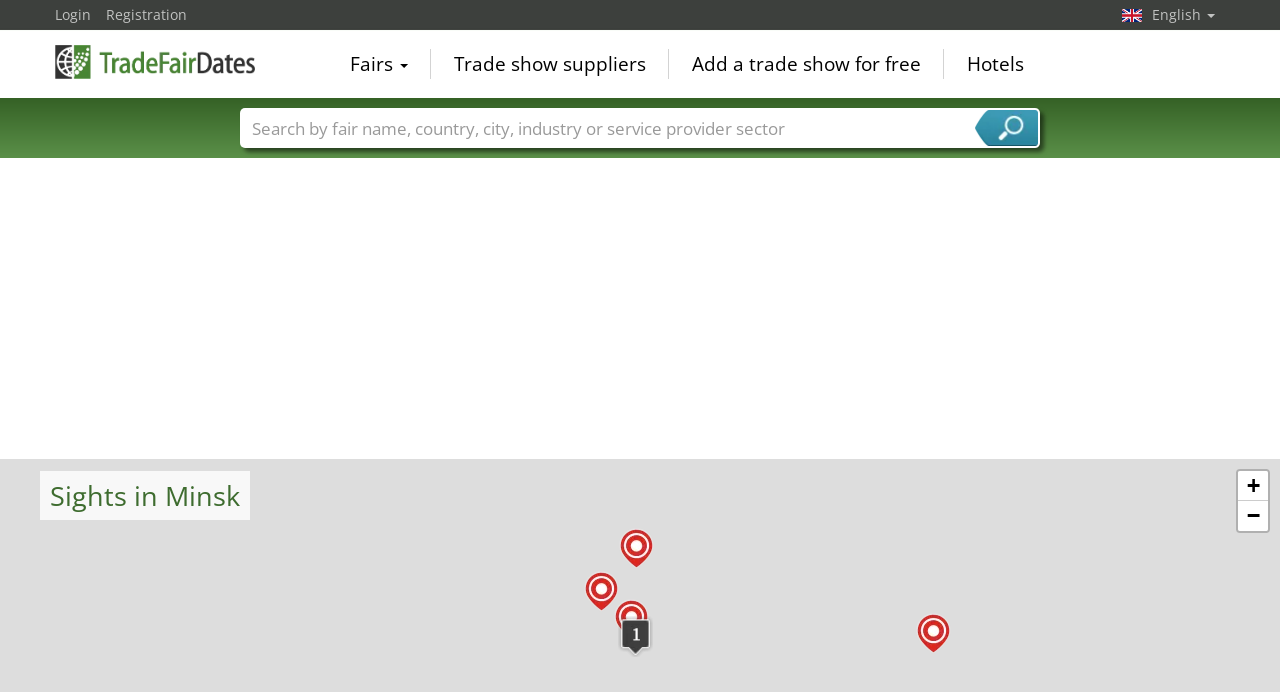

--- FILE ---
content_type: text/html; charset=utf-8
request_url: https://www.tradefairdates.com/Sights-Minsk-city373.html
body_size: 10000
content:
<!DOCTYPE html>
<html lang="en">
	<head><title>Sights Minsk with hotels and attractions close by.</title><meta name="agd-partner-manual-verification" /><meta charset="utf-8"><meta http-equiv="content-type" content="text/html; charset=utf-8"/><meta name="description" content="Sights in Minsk mit Cathedrals, Museums, Theatres and other attractions that should be visited."/><meta name="keywords" content="Sights, Minsk"/><link rel="icon" href="/faviconV2.png" type="image/x-icon"/> <link rel="shortcut icon" href="/faviconV2.png" type="image/x-icon"/><link rel="apple-touch-icon" sizes="180x180" href="/apple-touch-icon.png" type="image/x-icon"><meta name="msapplication-TileColor" content="#da532c"><meta name="theme-color" content="#ffffff"><meta name="content-language" content="en"/> <meta name="google-site-verification" content="yjLjqLUQ4I-56ETbjx9WDfLU9wC38h5IvnxDu62I20c"/> <meta name="page-type" content=""/>  <meta name="robots" content="index, follow"/>  <meta name="viewport" content="width=device-width, initial-scale=1.0, maximum-scale=6.0, user-scalable=yes"/> <!-- metaextra --> <!-- metaextra --> <link rel="stylesheet" href="/css/bootstrap.min.css" /> <link rel="stylesheet" href="/css/font-awesome.min.css" media="print"
  onload="this.media='all'; this.onload = null"/>
				<link href="/usercp/css/system/messen.less" type="text/css" rel="stylesheet" /> 
	<link href="/css/jquery-ui.min.css" type="text/css" rel="stylesheet" media="print"
  onload="this.media='all'; this.onload = null"/> <script src="/usercp/public/javascript/libs/jquery.js"></script><script src="/usercp/public/javascript/libs/jquery-ui/jquery-ui.min.js"></script> <script src="/usercp/public/javascript/libs/bootstrap.js"  async></script> <script src="/usercp/public/javascript/libs/daty.js"  async></script> <script src="/js/knockout.js"></script> 
	 <link rel="preload" fetchpriority="high" as="image" href="https://www.messeninfo.de/usercp/css/system/images/logos/logo_en.webp" type="image/webp">

    <script src="/js/ls.unveilhooks.min.js" async=""></script>
    <script src="/js/lazysizes.min.js" async=""></script>
    <link rel="stylesheet" href="/gdpr/easycookie/cookieconsent.css" media="print" onload="this.media='all'">
	    
    <!-- Global site tag (gtag.js) - Google Analytics -->
<script async  src="https://www.googletagmanager.com/gtag/js?id=G-R57EW5ZHBE"></script>
<script>
  window.dataLayer = window.dataLayer || [];
  function gtag(){dataLayer.push(arguments);}
  gtag('js', new Date());
  gtag('config', 'G-R57EW5ZHBE');
  gtag('config', 'UA-5321624-2');
</script>
    
    <!-- AdSense-Script mit ASYNC -->
    <script data-cookiecategory="targeting" async src="//pagead2.googlesyndication.com/pagead/js/adsbygoogle.js"></script>
    
  </head>
   <body class=" unscrolled backdrop_messekalender slim_header"><!-- end: head.tpl -->
<div class="main_main">
	<!-- BEGIN INCLUDE CONTENT-->
	




<section>
<div id="poiSuche">
<div class="mapContainer">
    <div id="map_canvas" class="map"></div>
    <div class="mapOverlay mapMeta-left" style="z-index: 400;">
        <div class="title">
            <h1>Sights in Minsk</h1>
        </div>
    </div>
    <div class="mapOverlay mapMeta-bottom-left" style="z-index: 600;">
        <p> Cathedrals, Museums, Theatres and many more sights in Minsk, Belarus.</p>
    </div>
</div>
</div>
<div class="blackbeard poi_selector">
    <div class="container">
       <div class="row narrow low-profile" id="poiSwitcherStripe">
           <div class="poi_check">
                                                         <div class="col col-md-3">
                           <input
                                   name="zentren_1"
                                   type="checkbox"
                                   id="poi_check_type1"
                                   checked                                   class="poi_type1"
                                   onClick="toggleMarkers(map,lzentren_1)">
                           <label class="poi_type1" for="poi_check_type1">Museums (1)</label>
                       </div>
                                                                                                              <div class="col col-md-3">
                           <input
                                   name="zentren_3"
                                   type="checkbox"
                                   id="poi_check_type3"
                                                                      class="poi_type3"
                                   onClick="toggleMarkers(map,lzentren_3)">
                           <label class="poi_type3" for="poi_check_type3">Theatres (1)</label>
                       </div>
                                                                                                                                                <div class="col col-md-3">
                           <input
                                   name="zentren_6"
                                   type="checkbox"
                                   id="poi_check_type6"
                                                                      class="poi_type6"
                                   onClick="toggleMarkers(map,lzentren_6)">
                           <label class="poi_type6" for="poi_check_type6">Cathedrals (1)</label>
                       </div>
                                                                                                                                                                                                                                                                                                                                                                                                                                                                                                                                                                                                                                                                                                                                                                                                          <div class="col col-md-3">
                   <input class="poi_type_airfields" name="airfields" id="airfields" type="checkbox" onClick="toggleMarkers(map,lairfields)">
                   <label for="airfields"> Airfields (3)</label>
               </div>
                                             <div class="col col-md-3">
                   <input name="airports" class="poi_type_airport" type="checkbox" id="airports" onClick="toggleMarkers(map,lairports)">
                   <label for="airports">Airports (1)</label>
               </div>
                              <div class="col col-md-3">
                   <input name="mzentren" class="poi_type_zentren" type="checkbox" id="mzentren" checked onClick="toggleMarkers(map,mzentren)">
                   <label for="mzentren">Exhibition Centers (4)</label>
               </div>
               <div class="col col-md-3">
                   <input name="hotels" class="poi_type_hotel" type="checkbox" id="poi_check_type_hotel" onClick="toggleMarkers(map,mhotel)">
                   <label for="poi_check_type_hotel">Hotels (0)</label>
               </div>
           </div>
           <div class="col col-xs-12 text-right">
               <a role="button" href="#showHotelSuche">
                   Hotels in Minsk <i class="fa fa-caret-up" style="font-size: 21px; float:right; margin-top:0px; padding-left:5px;"></i>
               </a>
           </div>
       </div>
    </div>
    <div id="hotelSucheStripe">
        <div class="container">
            <div class="row narrow low-profile">
                <div class="col col-xs-12 text-right">
                    <a role="button" id="showPOISuche" href="#showPOISuche">
                        Sights in Minsk<i class="fa fa-caret-down" style="font-size: 21px; float:right; margin-top:0px; padding-left:5px;"></i>
                    </a>
                </div>
            </div>
        </div>
            

<form id="hotelsucheForm" action="" method="POST">


		

			<div class="container hotelsuche_row hotelsuche_row1">
				<div class="row narrow low-profile">


				<div class="col col-sm-4">


					<input
							id="Destination"
							placeholder="Town"
							class="form-control location"
							type="text"
							name="Destination"
							autocomplete="off"
							data-bind="value: $data.cityName"							value="Minsk"
							>


				</div>
				<div class="col col-sm-2">


					<input
							type="text"
							class="form-control datepicker hotelsuche-from date"
							name="startDate"
							value="23.01.2026"
							placeholder="Arrival"
							data-bind="event: {change: calculateNights}, value: anreiseDate"							>


				</div>
				<div class="col col-sm-2">


					<input
							type="text"
							name="endDate"
							class="form-control datepicker hotelsuche-to date"
							placeholder="Departure"
							value="24.01.2026"
							data-bind="event: {change: calculateNights}, value: abreiseDate"							>


				</div>
				<div class="col col-sm-2">


					<select
							name="RoomType"
							class="form-control"
							data-bind="options: availableRoomTypes, value: roomType, optionsValue: 'roomType', optionsText: 'roomName'"							>
						<option value="SingleRoom">Single Room</option>
						<option value="DoubleRoom">Double Room</option>
					</select>


				</div>

				<div class="col col-sm-2">

											<input
								type="submit"
								id="staticSubmit"
								class="btn btn-block btn-primary"
								value="Find Hotels"
								/>
					

				</div>


			</div>
			</div>

			
		

		<input
				type="hidden"
				value="23"
				name="startDay"
				placeholder="startDay"
				class="form-control"
		        data-bind="value: anreiseDateDay"				style="color:#000;">
		<input
				type="hidden"
		        value="01"
				name="startMonth"
				placeholder="startMonth"
		        class="form-control"
				data-bind="value: anreiseDateMonth"				style="color:#000;">
		<input
				type="hidden"
				value="2026"
				name="startYear"
				placeholder="startYear"
				class="form-control"
		        data-bind="value: anreiseDateYear"				style="color:#000;">
		<input
				type="hidden"
				value="24"
				name="endDay"
				placeholder="endDay"
				class="form-control"
		        data-bind="value: abreiseDateDay"				style="color:#000;">
		<input
				type="hidden"
				value="01"
				name="endMonth"
				placeholder="endMonth"
				class="form-control"
		        data-bind="value: abreiseDateMonth"				style="color:#000;">
		<input
				type="hidden"
				value="2026"
				name="endYear"
				placeholder="endYear"
				class="form-control"
		        data-bind="value: abreiseDateYear"				style="color:#000;">


		<div class="row narrow low-profile">

			<div class="col col-sm-3">

				<input
						type="hidden"
						value="53.90259400"
						name="latitude"
						placeholder="latitude"
						class="form-control"
						data-bind="value: lat"						style="color:#000;">

			</div>
			<div class="col col-sm-3">

				<input
						type="hidden"
						value="27.56159500"
						name="longitude"
						placeholder="longitude"
						class="form-control"
						data-bind="value: lng"						style="color:#000;"
						>


			</div>
			<div class="col col-sm-3">

				<input
						type="hidden"
						name="link"
						placeholder="Link"
						class="form-control"
						value="hotels/Minsk-373.html"
						style="color:#000;"
						>


			</div>
			<div class="col col-sm-3">

				<input
						type="hidden"
						name="type"
				        placeholder="Typ der Suche"
				        class="form-control"
				        value="city"
						>

			</div>

		</div>

	</form>




<script src="/js/hotelsuche_datepicker.js"></script>






<script>


	
	hotel_suche_datepicker_init({
		start: '2026-01-23',
		end: '2026-01-24'
	});



	//$("#hotelsucheForm #staticSubmit").bind('click',function(e){


	//	e.preventDefault();


		//$("#hotelsucheForm").attr("action", '/'+$('#hotelsucheForm input[name="link"]').val());


	//	$('#hotelsucheForm').submit();


	//});


	$('#hotelsucheForm .hotelsuche_row2').hide();


	$('#toggleHotelsucheExtended').bind('click',function(e){


		e.preventDefault();

		$('#hotelsucheForm .hotelsuche_row2').slideToggle();


	});

	


</script>

<script src="/js/autocomplete.js"></script>


<script>

	new sima_autocomplete('en');

</script>    </div>
</div>
<script>
    
    $('#hotelSucheStripe').hide();
    $('a[href=#showHotelSuche]').click(function(e){
        e.preventDefault();
       $('#hotelSucheStripe').slideToggle();
        $('#poiSwitcherStripe').slideToggle();
    });
    $('a[href=#showPOISuche]').click(function(e){
        e.preventDefault();
        $('#hotelSucheStripe').slideToggle();
        $('#poiSwitcherStripe').slideToggle();
    });
    
</script>
<script src="/js/hotelsuche_datepicker.js"></script>
<script src="/js/messesuche_datepicker.js"></script>
<script>
     hotel_suche_datepicker_init({
        start:'2026-01-23',
        end:'2026-01-24'
    });
</script>
<script src="/js/autocomplete.js"></script>
<script>
    new sima_autocomplete('');
</script>            <div class="wetter_block wetter_block_line">
	<div class="container">
		<div class="row narrow">
			<div class="col col-sm-12 col-md-5">
				<h2>
					Weather forecast in
				</h2>

				<p>Minsk, Capital district Minsk, Belarus</p>
			</div>
							<div class="col col-xs-3 col-sm-2 col-md-1 text-center" style="position: relative;">
					<img data-src="/images/wettericons/02d.png" alt="Ein paar Wolken" class="lazyload">
                    <div style="position: absolute; top:0px;left:60px; text-align: center;background-color: rgba(0, 0, 0, 0.3);line-height: 21px;height: 21px;width: 38px;	color: #ffffff;
	font-family: Arial, Helvetica, sans-serif;
	font-size: 11px;
	font-weight: bold;">-9°C </div><div style="position: absolute; top:23px;left:60px;text-align: center;background-color: rgba(0, 0, 0, 0.3); line-height: 21px;height: 21px;width: 38px;	color: #ffffff;
	font-family: Arial, Helvetica, sans-serif;
	font-size: 11px;
	font-weight: bold;"> -15°C</div>
                    <div>today</div>
                    <div>21.01.2026</div>
				</div>
							<div class="col col-xs-3 col-sm-2 col-md-1 text-center" style="position: relative;">
					<img data-src="/images/wettericons/04d.png" alt="Bedeckt" class="lazyload">
                    <div style="position: absolute; top:0px;left:60px; text-align: center;background-color: rgba(0, 0, 0, 0.3);line-height: 21px;height: 21px;width: 38px;	color: #ffffff;
	font-family: Arial, Helvetica, sans-serif;
	font-size: 11px;
	font-weight: bold;">-11°C </div><div style="position: absolute; top:23px;left:60px;text-align: center;background-color: rgba(0, 0, 0, 0.3); line-height: 21px;height: 21px;width: 38px;	color: #ffffff;
	font-family: Arial, Helvetica, sans-serif;
	font-size: 11px;
	font-weight: bold;"> -16°C</div>
                    <div>tomorrow</div>
                    <div>22.01.2026</div>
				</div>
							<div class="col col-xs-3 col-sm-2 col-md-1 text-center" style="position: relative;">
					<img data-src="/images/wettericons/13d.png" alt="Mäßiger Schnee" class="lazyload">
                    <div style="position: absolute; top:0px;left:60px; text-align: center;background-color: rgba(0, 0, 0, 0.3);line-height: 21px;height: 21px;width: 38px;	color: #ffffff;
	font-family: Arial, Helvetica, sans-serif;
	font-size: 11px;
	font-weight: bold;">-6°C </div><div style="position: absolute; top:23px;left:60px;text-align: center;background-color: rgba(0, 0, 0, 0.3); line-height: 21px;height: 21px;width: 38px;	color: #ffffff;
	font-family: Arial, Helvetica, sans-serif;
	font-size: 11px;
	font-weight: bold;"> -10°C</div>
                    <div>Friday</div>
                    <div>23.01.2026</div>
				</div>
							<div class="col col-xs-3 col-sm-2 col-md-1 text-center" style="position: relative;">
					<img data-src="/images/wettericons/04d.png" alt="Bedeckt" class="lazyload">
                    <div style="position: absolute; top:0px;left:60px; text-align: center;background-color: rgba(0, 0, 0, 0.3);line-height: 21px;height: 21px;width: 38px;	color: #ffffff;
	font-family: Arial, Helvetica, sans-serif;
	font-size: 11px;
	font-weight: bold;">-8°C </div><div style="position: absolute; top:23px;left:60px;text-align: center;background-color: rgba(0, 0, 0, 0.3); line-height: 21px;height: 21px;width: 38px;	color: #ffffff;
	font-family: Arial, Helvetica, sans-serif;
	font-size: 11px;
	font-weight: bold;"> -9°C</div>
                    <div>Saturday</div>
                    <div>24.01.2026</div>
				</div>
							<div class="col col-xs-3 col-sm-2 col-md-1 text-center" style="position: relative;">
					<img data-src="/images/wettericons/13d.png" alt="Mäßiger Schnee" class="lazyload">
                    <div style="position: absolute; top:0px;left:60px; text-align: center;background-color: rgba(0, 0, 0, 0.3);line-height: 21px;height: 21px;width: 38px;	color: #ffffff;
	font-family: Arial, Helvetica, sans-serif;
	font-size: 11px;
	font-weight: bold;">-2°C </div><div style="position: absolute; top:23px;left:60px;text-align: center;background-color: rgba(0, 0, 0, 0.3); line-height: 21px;height: 21px;width: 38px;	color: #ffffff;
	font-family: Arial, Helvetica, sans-serif;
	font-size: 11px;
	font-weight: bold;"> -8°C</div>
                    <div>Sunday</div>
                    <div>25.01.2026</div>
				</div>
					</div>
	</div>
</div>    <div class="sectionInner">
    <div class="werbung">
       
		<script  data-cookiecategory="targeting" async src="//pagead2.googlesyndication.com/pagead/js/adsbygoogle.js"></script>
		<!-- Responsive, Sehensw. oben -->
		<ins class="adsbygoogle"
		style="display:block"
		data-ad-client="ca-pub-1754248161428681"
		data-ad-slot="2416455967"
		data-ad-format="horizontal"></ins>
		<script>
		(adsbygoogle = window.adsbygoogle || []).push({});
		</script>
        
    </div>
        <!-- SEHESWERTES ALLGEMEIN -->
<div class="resultContainer simaMesseContainer tilesOnly poiTiles">
        <div class="messeninfoTile poiTile poi_type1">
        <div class="inner">
            <div class="tileHeader">
                <div class="pictureContainer" style="position:relative;" onclick="window.location.href='/Hotels-Belarusian-National-History-and-Culture-Museum-Minsk-POI7702.html'" >
                    <div class="pictureOverlay lazyload" data-bg="https://www.tradefairdates.com"></div>
                    <img data-src="/usercp/system/style/images/platzhalter/poi_tile_1.jpg" class="moodPicture lazyload">
                </div>
                <div class="headBottom">
                    <div class="time headBottomValue">
                        &nbsp;
                    </div>
                </div>
            </div>
            <div class="tileMeta">
                <a href="/Hotels-Belarusian-National-History-and-Culture-Museum-Minsk-POI7702.html" title="Belarusian National History and Culture Museum" class="title">
                    Belarusian National History and Culture Museum
                </a>
                <address>
                    12 Ulitsa Karla Marksa <br>
                     Minsk
                    <img class="flag lazyload" data-src="/images/newflags/by.png">
                </address>
                                                            </div>
            <div class="poi_type">
                                    Minsk:
                                            Museums
                                                </div>
            <div style="clear:both;"></div>
        </div>
    </div>
        <div class="messeninfoTile poiTile poi_type3">
        <div class="inner">
            <div class="tileHeader">
                <div class="pictureContainer" style="position:relative;" onclick="window.location.href='/Hotels-Bolshoy-Theatre-Minsk-POI2292.html'" >
                    <div class="pictureOverlay lazyload" data-bg="https://www.tradefairdates.com"></div>
                    <img data-src="/usercp/system/style/images/platzhalter/poi_tile_3.jpg" class="moodPicture lazyload">
                </div>
                <div class="headBottom">
                    <div class="time headBottomValue">
                        &nbsp;
                    </div>
                </div>
            </div>
            <div class="tileMeta">
                <a href="/Hotels-Bolshoy-Theatre-Minsk-POI2292.html" title="Bolshoy Theatre" class="title">
                    Bolshoy Theatre
                </a>
                <address>
                    1 Parizhskaya Kommuna sq <br>
                    220029 Minsk
                    <img class="flag lazyload" data-src="/images/newflags/by.png">
                </address>
                <div class="poiTel"><i class="fa fa-phone"></i> +375 (0)17 2341041</div>                                            </div>
            <div class="poi_type">
                                    Minsk:
                                            Theatres
                                                </div>
            <div style="clear:both;"></div>
        </div>
    </div>
        <div class="messeninfoTile poiTile poi_type6">
        <div class="inner">
            <div class="tileHeader">
                <div class="pictureContainer" style="position:relative;" onclick="window.location.href='/Hotels-Cathedral-of-Saint-Virgin-Mary-Minsk-POI7703.html'" >
                    <div class="pictureOverlay lazyload" data-bg="https://www.tradefairdates.com"></div>
                    <img data-src="/usercp/system/style/images/platzhalter/poi_tile_6.jpg" class="moodPicture lazyload">
                </div>
                <div class="headBottom">
                    <div class="time headBottomValue">
                        &nbsp;
                    </div>
                </div>
            </div>
            <div class="tileMeta">
                <a href="/Hotels-Cathedral-of-Saint-Virgin-Mary-Minsk-POI7703.html" title="Cathedral of Saint Virgin Mary" class="title">
                    Cathedral of Saint Virgin Mary
                </a>
                <address>
                    Liberty Square <br>
                     Minsk
                    <img class="flag lazyload" data-src="/images/newflags/by.png">
                </address>
                                                            </div>
            <div class="poi_type">
                                    Minsk:
                                            Cathedrals
                                                </div>
            <div style="clear:both;"></div>
        </div>
    </div>
        <div class="messeninfoTile poiTile poi_typeairport">
        <div class="inner">
            <div class="tileHeader">
                <div class="pictureContainer" style="position:relative;" onclick="window.location.href='/Hotels-Minsk-International-Airport-MSQ-AP21304.html'" >
                    <div class="pictureOverlay lazyload" data-bg="https://www.tradefairdates.com"></div>
                    <img data-src="/usercp/system/style/images/platzhalter/poi_tile_airport.jpg" class="moodPicture lazyload">
                </div>
                <div class="headBottom">
                    <div class="time headBottomValue">
                        MSQ&nbsp;
                    </div>
                </div>
            </div>
            <div class="tileMeta">
                <a href="/Hotels-Minsk-International-Airport-MSQ-AP21304.html" title="Minsk International Airport" class="title">
                    Minsk International Airport
                </a>
                <address>
                     <br>
                     Minsk
                    <img class="flag lazyload" data-src="/images/newflags/by.png">
                </address>
                                                            </div>
            <div class="poi_type">
                                    Minsk:
                    
                                                    Airports
                            
                                                </div>
            <div style="clear:both;"></div>
        </div>
    </div>
        <div class="messeninfoTile poiTile poi_typeairport">
        <div class="inner">
            <div class="tileHeader">
                <div class="pictureContainer" style="position:relative;" onclick="window.location.href='/Hotels-Minsk-1-Airport-MHP-AP19720.html'" >
                    <div class="pictureOverlay lazyload" data-bg="https://www.tradefairdates.com"></div>
                    <img data-src="/usercp/system/style/images/platzhalter/poi_tile_airfield.jpg" class="moodPicture lazyload">
                </div>
                <div class="headBottom">
                    <div class="time headBottomValue">
                        MHP&nbsp;
                    </div>
                </div>
            </div>
            <div class="tileMeta">
                <a href="/Hotels-Minsk-1-Airport-MHP-AP19720.html" title="Minsk 1 Airport" class="title">
                    Minsk 1 Airport
                </a>
                <address>
                     <br>
                     Minsk
                    <img class="flag lazyload" data-src="/images/newflags/by.png">
                </address>
                                                            </div>
            <div class="poi_type">
                                    Minsk:
                    
                                                    Airports
                            
                                                </div>
            <div style="clear:both;"></div>
        </div>
    </div>
        <div class="messeninfoTile poiTile poi_typeairport">
        <div class="inner">
            <div class="tileHeader">
                <div class="pictureContainer" style="position:relative;" onclick="window.location.href='/Hotels-Minsk-Machulishchy-Airport-UMLI-AP20795.html'" >
                    <div class="pictureOverlay lazyload" data-bg="https://www.tradefairdates.com"></div>
                    <img data-src="/usercp/system/style/images/platzhalter/poi_tile_airfield.jpg" class="moodPicture lazyload">
                </div>
                <div class="headBottom">
                    <div class="time headBottomValue">
                        UMLI&nbsp;
                    </div>
                </div>
            </div>
            <div class="tileMeta">
                <a href="/Hotels-Minsk-Machulishchy-Airport-UMLI-AP20795.html" title="Minsk Machulishchy Airport" class="title">
                    Minsk Machulishchy Airport
                </a>
                <address>
                     <br>
                     Minsk
                    <img class="flag lazyload" data-src="/images/newflags/by.png">
                </address>
                                                            </div>
            <div class="poi_type">
                                    Minsk:
                    
                                                    Airports
                            
                                                </div>
            <div style="clear:both;"></div>
        </div>
    </div>
        <div class="messeninfoTile poiTile poi_typeairport">
        <div class="inner">
            <div class="tileHeader">
                <div class="pictureContainer" style="position:relative;" onclick="window.location.href='/Hotels-Borovaya-Airfield-UMMB-AP42707.html'" >
                    <div class="pictureOverlay lazyload" data-bg="https://www.tradefairdates.com"></div>
                    <img data-src="/usercp/system/style/images/platzhalter/poi_tile_airfield.jpg" class="moodPicture lazyload">
                </div>
                <div class="headBottom">
                    <div class="time headBottomValue">
                        UMMB&nbsp;
                    </div>
                </div>
            </div>
            <div class="tileMeta">
                <a href="/Hotels-Borovaya-Airfield-UMMB-AP42707.html" title="Borovaya Airfield" class="title">
                    Borovaya Airfield
                </a>
                <address>
                     <br>
                     Minsk
                    <img class="flag lazyload" data-src="/images/newflags/by.png">
                </address>
                                                            </div>
            <div class="poi_type">
                                    Minsk:
                    
                                                    Airports
                            
                                                </div>
            <div style="clear:both;"></div>
        </div>
    </div>
        <div class="messeninfoTile poiTile poi_typecenter">
        <div class="inner">
            <div class="tileHeader">
                <div class="pictureContainer" style="position:relative;" onclick="window.location.href='/Hotels-Sport-Complex-Minsk-ZS2972.html'" >
                    <div class="pictureOverlay lazyload" data-bg="https://www.tradefairdates.com"></div>
                    <img data-src="/usercp/system/style/images/platzhalter/poi_tile_center.jpg" class="moodPicture lazyload">
                </div>
                <div class="headBottom">
                    <div class="time headBottomValue">
                        Event Venue&nbsp;
                    </div>
                </div>
            </div>
            <div class="tileMeta">
                <a href="/Hotels-Sport-Complex-Minsk-ZS2972.html" title="Sport Complex" class="title">
                    Sport Complex
                </a>
                <address>
                    pr. Pobeditelei, 20/2 <br>
                    220005 Minsk
                    <img class="flag lazyload" data-src="/images/newflags/by.png">
                </address>
                                                                    <ul class="list list-unstyled messeList">
                                                    <li><a href="/Beauty-and-Health-M3587/Minsk.html" title="Beauty and Health 06.10.2026-08.10.2026">Beauty and Health</a></li>
                                            </ul>
                                </div>
            <div class="poi_type">
                                    Minsk:
                    
                                                    Exhibition Centers
                            
                                                </div>
            <div style="clear:both;"></div>
        </div>
    </div>
        <div class="messeninfoTile poiTile poi_typecenter">
        <div class="inner">
            <div class="tileHeader">
                <div class="pictureContainer" style="position:relative;" onclick="window.location.href='/Hotels-Football-Manege-Minsk-ZS10465.html'" >
                    <div class="pictureOverlay lazyload" data-bg="https://www.tradefairdates.com"></div>
                    <img data-src="/usercp/system/style/images/platzhalter/poi_tile_center.jpg" class="moodPicture lazyload">
                </div>
                <div class="headBottom">
                    <div class="time headBottomValue">
                        Event hall&nbsp;
                    </div>
                </div>
            </div>
            <div class="tileMeta">
                <a href="/Hotels-Football-Manege-Minsk-ZS10465.html" title="Football Manege" class="title">
                    Football Manege
                </a>
                <address>
                    Prospekte Pobeditelei 20/2 <br>
                    220020 Minsk
                    <img class="flag lazyload" data-src="/images/newflags/by.png">
                </address>
                                                                    <ul class="list list-unstyled messeList">
                                                    <li><a href="/Electrotech.Light-M5468/Minsk.html" title="Electrotech.Light 17.03.2026-19.03.2026">Electrotech.Light</a></li>
                                                    <li><a href="/Automation.-Electronics-M5216/Minsk.html" title="Automation. Electronics 17.03.2026-19.03.2026">Automation. Electronics</a></li>
                                                    <li><a href="/Corrosion-Protection.-Coatings-M5469/Minsk.html" title="Corrosion Protection. Coatings 07.04.2026-10.04.2026">Corrosion Protection. Coatings</a></li>
                                            </ul>
                                </div>
            <div class="poi_type">
                                    Minsk:
                    
                                                    Exhibition Centers
                            
                                                </div>
            <div style="clear:both;"></div>
        </div>
    </div>
        <div class="messeninfoTile poiTile poi_typecenter">
        <div class="inner">
            <div class="tileHeader">
                <div class="pictureContainer" style="position:relative;" onclick="window.location.href='/Hotels-Great-Stone-Industrial-Park-Minsk-ZS10466.html'" >
                    <div class="pictureOverlay lazyload" data-bg="https://www.tradefairdates.com"></div>
                    <img data-src="/usercp/system/style/images/platzhalter/poi_tile_center.jpg" class="moodPicture lazyload">
                </div>
                <div class="headBottom">
                    <div class="time headBottomValue">
                        Fairground&nbsp;
                    </div>
                </div>
            </div>
            <div class="tileMeta">
                <a href="/Hotels-Great-Stone-Industrial-Park-Minsk-ZS10466.html" title="Great Stone Industrial Park" class="title">
                    Great Stone Industrial Park
                </a>
                <address>
                    AV Vostochny <br>
                     Minsk
                    <img class="flag lazyload" data-src="/images/newflags/by.png">
                </address>
                                                                    <ul class="list list-unstyled messeList">
                                                    <li><a href="/Food-Industry-M3580/Minsk.html" title="Food Industry 02.06.2026-06.06.2026">Food Industry</a></li>
                                            </ul>
                                </div>
            <div class="poi_type">
                                    Minsk:
                    
                                                    Exhibition Centers
                            
                                                </div>
            <div style="clear:both;"></div>
        </div>
    </div>
        <div class="messeninfoTile poiTile poi_typecenter">
        <div class="inner">
            <div class="tileHeader">
                <div class="pictureContainer" style="position:relative;" onclick="window.location.href='/Hotels-Minsk-International-Exhibition-Centre-IEC-Minsk-ZS11579.html'" >
                    <div class="pictureOverlay lazyload" data-bg="https://www.tradefairdates.com"></div>
                    <img data-src="/usercp/system/style/images/platzhalter/poi_tile_center.jpg" class="moodPicture lazyload">
                </div>
                <div class="headBottom">
                    <div class="time headBottomValue">
                        Exhibition Centre&nbsp;
                    </div>
                </div>
            </div>
            <div class="tileMeta">
                <a href="/Hotels-Minsk-International-Exhibition-Centre-IEC-Minsk-ZS11579.html" title="Minsk International Exhibition Centre (IEC)" class="title">
                    Minsk International Exhibition Centre (IEC)
                </a>
                <address>
                    Pavliny Medelki St., 24 <br>
                     Minsk
                    <img class="flag lazyload" data-src="/images/newflags/by.png">
                </address>
                                                                    <ul class="list list-unstyled messeList">
                                                    <li><a href="/Belagro-M3579/Minsk.html" title="Belagro 02.06.2026-06.06.2026">Belagro</a></li>
                                                    <li><a href="/Prodmash.Holod.Upak-M5470/Minsk.html" title="Prodmash.Holod.Upak 02.06.2026-06.06.2026">Prodmash.Holod.Upak</a></li>
                                                    <li><a href="/BelFarm-M11468/Minsk.html" title="BelFarm 02.06.2026-06.06.2026">BelFarm</a></li>
                                            </ul>
                                </div>
            <div class="poi_type">
                                    Minsk:
                    
                                                    Exhibition Centers
                            
                                                </div>
            <div style="clear:both;"></div>
        </div>
    </div>
        <div id="dynamicAdsForListPages" class="dynamic-ad-block"><script  data-cookiecategory="targeting" async src="//pagead2.googlesyndication.com/pagead/js/adsbygoogle.js"></script>
        <ins class="adsbygoogle"
             style="display:block"
             data-ad-client="ca-pub-1754248161428681"
             data-ad-slot="1390707963"
             data-ad-format="horizontal"></ins>
        <script>
            
            (adsbygoogle = window.adsbygoogle || []).push({});
            
        </script></div>
    <script src="js/dynamicAdBlock-sehens.js"></script>
</div>
<!-- /SEHENSWERTES ALLGEMEIN -->        <div style="clear:both;"></div>
        <p style="padding: 5px;">Errors and alterations excepted.</p>
     <div class="werbung">
       
		<script  data-cookiecategory="targeting" async src="//pagead2.googlesyndication.com/pagead/js/adsbygoogle.js"></script>
		<!-- Responsive, Sehensw. unten -->
		<ins class="adsbygoogle"
		style="display:block"
		data-ad-client="ca-pub-1754248161428681"
		data-ad-slot="3893189165"
		data-ad-format="horizontal"></ins>
		<script>
		(adsbygoogle = window.adsbygoogle || []).push({});
		</script>
        
    </div>
    </div>
    <link rel="stylesheet" href="/js/leaflet/leaflet.css"/>
    <script src="/js/leaflet/leaflet.js"></script>
    <script>


        $(document).ready(function()
        {


            initialize();
        });

    </script>






<script type="text/javascript">
var zoom = 12;
var map;
var mhotel = new L.LayerGroup();
var mzentren = new L.LayerGroup();
for (var i = 0; i < 30; ++i) {
    var str ="lzentren_"+i+" = new L.LayerGroup();";
    eval(str);
}
var lairports = new L.LayerGroup();
var lairfields = new L.LayerGroup();
    var adUnit;

    

    zentren = new Array();
zentren[0] = new Array();
zentren[0][0]="Sport Complex";
zentren[0][1]=53.91070175;
zentren[0][2]=27.54969978;
zentren[0][3]=0;
zentren[0][4]= "images/maps/conference.png";
zentren[1] = new Array();
zentren[1][0]="Football Manege";
zentren[1][1]=53.93361100;
zentren[1][2]=27.50888900;
zentren[1][3]=1;
zentren[1][4]= "images/maps/conference.png";
zentren[2] = new Array();
zentren[2][0]="Great Stone Industrial Park";
zentren[2][1]=53.89986843;
zentren[2][2]=27.96389751;
zentren[2][3]=2;
zentren[2][4]= "images/maps/conference.png";
zentren[3] = new Array();
zentren[3][0]="Minsk International Exhibition Centre (IEC)";
zentren[3][1]=53.96824600;
zentren[3][2]=27.55652200;
zentren[3][3]=3;
zentren[3][4]= "images/maps/conference.png";
zentren_1 = new Array();
zentren_1[0] = new Array();
zentren_1[0][0]="Belarusian National History and Culture Museum";
zentren_1[0][1]=53.8966675;
zentren_1[0][2]=27.5555553;
zentren_1[0][3]=0;
zentren_1[0][4]="images/maps/1/number_1.png";
zentren_3 = new Array();
zentren_3[0] = new Array();
zentren_3[0][0]="Bolshoy Theatre";
zentren_3[0][1]=53.9000015;
zentren_3[0][2]=27.5666676;
zentren_3[0][3]=0;
zentren_3[0][4]="images/maps/3/number_1.png";
zentren_6 = new Array();
zentren_6[0] = new Array();
zentren_6[0][0]="Cathedral of Saint Virgin Mary";
zentren_6[0][1]=53.9031448;
zentren_6[0][2]=27.5544319;
zentren_6[0][3]=0;
zentren_6[0][4]="images/maps/6/number_1.png";
hotels = new Array();
airports = new Array();
airports[0] = new Array();
airports[0][0]="Minsk International Airport";
airports[0][1]=53.882499694824220;
airports[0][2]=28.030700683593750;
airports[0][3]=0;
airports[0][4]= "images/maps/airport.png";
airfields = new Array();
airfields[0] = new Array();
airfields[0][0]="Minsk 1 Airport";
airfields[0][1]=53.864498138427734;
airfields[0][2]=27.539699554443360;
airfields[0][3]=0;
airfields[0][4]= "images/maps/aircraftsmall.png";
airfields[1] = new Array();
airfields[1][0]="Minsk Machulishchy Airport";
airfields[1][1]=53.773300170898440;
airfields[1][2]=27.579999923706055;
airfields[1][3]=1;
airfields[1][4]= "images/maps/aircraftsmall.png";
airfields[2] = new Array();
airfields[2][0]="Borovaya Airfield";
airfields[2][1]=53.569999694824220;
airfields[2][2]=27.389999389648438;
airfields[2][3]=2;
airfields[2][4]= "images/maps/aircraftsmall.png";
var zoom = 10;


    

    var show_1 = false;

    function initialize() {

          map = L.map('map_canvas', {
            center: [53.90259400,27.56159500],
            zoom: zoom,
            zoomControl: false
        })
        var nofollow = L.tileLayer('https://tile.messeninfo.de/osm_tiles/{z}/{x}/{y}.png', {
                                maxZoom: 18,
                                attribution: 'Map data &copy; <a href="http://openstreetmap.org">OpenStreetMap</a> contributors, ' +
                                                         '<a href="http://creativecommons.org/licenses/by-sa/2.0/">CC-BY-SA</a>'
                        }).addTo(map);
                nofollow.on('tileload', function (tileEvent) {
    tileEvent.tile.setAttribute('rel', 'noindex,nofollow');
});
        L.control.zoom({ position: 'topright' }).addTo(map);
        cssetMarkers2(map, hotels, mhotel);
        cssetMarkers(map, zentren, mzentren);

        if (typeof zentren_1 != 'undefined') {
            cssetMarkers(map, zentren_1, lzentren_1);
        }

        if (typeof zentren_2 != 'undefined') {
            cssetMarkers2(map, zentren_2, lzentren_2);
        }

        if (typeof zentren_3 != 'undefined') {
            cssetMarkers2(map, zentren_3, lzentren_3);
        }

        if (typeof zentren_4 != 'undefined') {
            cssetMarkers2(map, zentren_4, lzentren_4);
        }

        if (typeof zentren_5 != 'undefined') {
            cssetMarkers2(map, zentren_5, lzentren_5);
        }

        if (typeof zentren_6 != 'undefined') {
            cssetMarkers2(map, zentren_6, lzentren_6);
        }

        if (typeof zentren_7 != 'undefined') {
            cssetMarkers2(map, zentren_7, lzentren_7);
        }

        if (typeof zentren_8 != 'undefined') {
            cssetMarkers2(map, zentren_8, lzentren_8);
        }

        if (typeof zentren_9 != 'undefined') {
            cssetMarkers2(map, zentren_9, lzentren_9);
        }

        if (typeof zentren_10 != 'undefined') {
            cssetMarkers2(map, zentren_10, lzentren_10);
        }

        if (typeof zentren_11 != 'undefined') {
            cssetMarkers2(map, zentren_11, lzentren_11);
        }

        if (typeof zentren_12 != 'undefined') {
            cssetMarkers2(map, zentren_12, lzentren_12);
        }

        if (typeof zentren_13 != 'undefined') {
            cssetMarkers2(map, zentren_13, lzentren_13);
        }

        if (typeof zentren_14 != 'undefined') {
            cssetMarkers2(map, zentren_14, lzentren_14);
        }

        if (typeof zentren_15 != 'undefined') {
            cssetMarkers2(map, zentren_15, lzentren_15);
        }

        if (typeof zentren_16 != 'undefined') {
            cssetMarkers2(map, zentren_16, lzentren_16);
        }

        if (typeof zentren_17 != 'undefined') {
            cssetMarkers2(map, zentren_17, lzentren_17);
        }

        if (typeof zentren_18 != 'undefined') {
            cssetMarkers2(map, zentren_18, lzentren_18);
        }

        if (typeof zentren_19 != 'undefined') {
            cssetMarkers2(map, zentren_19, lzentren_19);
        }

        if (typeof zentren_20 != 'undefined') {
            cssetMarkers2(map, zentren_20, lzentren_20);
        }

        if (typeof zentren_21 != 'undefined') {
            cssetMarkers2(map, zentren_21, lzentren_21);
        }

        if (typeof zentren_22 != 'undefined') {
            cssetMarkers2(map, zentren_22, lzentren_22);
        }

        if (typeof zentren_23 != 'undefined') {
            cssetMarkers2(map, zentren_23, lzentren_23);
        }

        if (typeof zentren_24 != 'undefined') {
            cssetMarkers2(map, zentren_24, lzentren_24);
        }

        if (typeof zentren_25 != 'undefined') {
            cssetMarkers2(map, zentren_25, lzentren_25);
        }

        if (typeof zentren_26 != 'undefined') {
            cssetMarkers2(map, zentren_26, lzentren_26);
        }

        if (typeof zentren_27 != 'undefined') {
            cssetMarkers2(map, zentren_27, lzentren_27);
        }

        if (typeof airports != 'undefined') {
            cssetMarkers2(map, airports, lairports);
        }

        if (typeof airports != 'undefined') {
            cssetMarkers2(map, airfields, lairfields);
        }

    }

    function cssetMarkers(map, locations, layer) {
        for (var i = 0; i < locations.length; i++) {
            var beach = locations[i];
            var image = beach[4];
             var smallicon = new L.Icon({ 
                   iconSize: [35,41],
                   iconUrl: image
                });

             marker = new L.marker([beach[1],beach[2]],{icon: smallicon,title: beach[0]});
             layer.addLayer( marker);
        }
         window.layer;
         layer.addTo(map);
    }

    
        function cssetMarkers2(map, locations, layer) {
        for (var i = 0; i < locations.length; i++) {
            
            var beach = locations[i];
            var image = beach[4];
            
             var smallicon = new L.Icon({ 
                   iconSize: [35,41],
                   iconUrl: image
                });

             marker = new L.marker([beach[1],beach[2]],{icon: smallicon,title: beach[0]});
             layer.addLayer(marker);

        } 
        window.markername;

         //layer.addTo(map);
    }

    

    function toggleMarkers(map,layer) {
        if (map.hasLayer(layer)) {
                layer.remove();
        }
        else {
                layer.addTo(map);
  
        }
    }

    function centermap(lat,lon) {
        map.center([lat,lon]);
    }

    function gotohotelde(oform,hlink) {
        var getstr = "http://www.hotel.de" + hlink;
        var hs_arrival=oform.startDay.value + "." + oform.startMonth.value +"." + oform.startYear.value;
        var hs_departure=oform.endDay.value + "." + oform.endMonth.value +"." + oform.endYear.value;
        getstr += "&hs_arrival=" + hs_arrival;
        getstr += "&hs_departure=" + hs_departure;
        getstr += "&h_persons=" + oform.RoomType.value;
        getstr += "&lng=en";
        window.open(getstr);
    }

</script>


</section>
	<!-- END INCLUDE CONTENT -->
</div>
<div id="mainHeader" class="unscrolled"> <div class="navbar-fixed-top"> <div id="top_black" class="messe_bg_black"> <div class="container"> <!-- NAVIGATION OBEN LINKS --> <ul class="nav pull-left">  <li class="navtopleft"><a href="/usercp" class="navtopleft">Login</a></li> <li class="navtopleftlast"><a href="/usercp/module/login&action=register" class="navtopleft">Registration</a> </li>   </ul> <!-- ENDE NAVIGATION OBEN LINKS --> <!-- SPRACH SELEKTION --> <ul class="nav pull-right navigation_Switcher"> <li class="dropdown lang">  <a href="#" class="dropdown-toggle en" data-toggle="dropdown"> English <span class="caret"></span> </a>  <ul class="dropdown-menu language">  <li class="navwhite">  <span class="gothere de" data-target="oEBbl7o944nE%2Fg6L2sl3JY32lRc57%2Fl7wj6jbkILUHY%3D" data-role="gothere">Deutsch</span>  </li>    <li class="navwhite">   <span class="gothere es" data-target="cJDnB8KU2IC1jfGnQtcf4hKrbUuyDemh2kGyGaee6XQ%3D" data-role="gothere">Español</span>  </li>   <li class="navwhite navwhitelast">   <span class="gothere fr" data-target="yNSYdKtUJR8XBOqKpB4BqqmKcaUIdjGJkYjf2xLLzcs%3D" data-role="gothere">Français</span>  </li>  </ul> </li> </ul> <!-- ENDE SPRACH SELEKTION --> </div> </div> <div id="top_white"> <div class="container"> <nav class="nav navbar navbar-static-top" role="navigation"> <div class="navbar-header"> <button type="button" class="navbar-toggle" data-toggle="collapse" data-target=".navbar-ex1-collapse"> <span class="sr-only">Toggle navigation</span> <i class="fa fa-bars fa-2x"></i> </button> <a class="logo-nav1 en" href="/">TradeFairsDate</a> </div> <div class="collapse navbar-collapse navbar-ex1-collapse"> <!-- HAUPT NAVIGATION DESKTOP --> <ul class="nav navbar-nav messetopnav hidden-xs"> <li class="dropdown"> <a href="#" class="dropdown-toggle" data-toggle="dropdown">Fairs <b class="caret"></b></a> <ul class="dropdown-menu dropdown-menu-left pull-left" role="menu"> <li><a href="/trade-shows-by-sector-of-activity.php">Trade shows by sector of activity</a></li> <li class="divider"></li> <li><a href="/all_cities_de.php">Trade show cities in Germany</a></li> <li class="divider"></li> <li><a href="/all_cities_ww.php">International trade show cities</a></li> <li class="divider"></li> <li><a href="/trade-shows-by-countries.php">Trade shows by country</a></li> <li class="divider"></li> <li><a href="/pressemeldungen-P1.html">Press Releases</a></li> <li class="divider"></li> </ul> </li> <li class="divider-vertical"></li> <li><a href="/messedienstleister.php">Trade show suppliers</a></li> <li class="divider-vertical"></li> <li><a href="/messe_anmelden.php">Add a trade show for free</a></li> <li class="divider-vertical"></li> <li><a href="/hotel-cities.html">Hotels</a></li> </ul> <!-- ENDE HAUPT NAVIGATION DESKTOP --> <!-- HAUPT NAVIGATION MOBIL --> <ul class="nav navbar-nav visible-xs nurweiss"> <li class="dropdown"> <a href="#" class="dropdown-toggle" data-toggle="dropdown">Fairs <i class="fa fa-angle-down pull-right fa-lg"></i></a> <ul class="dropdown-menu mobile" role="menu"><li> <a href="/trade-shows-by-sector-of-activity.php"> <span class="pull-left">Trade shows by sector of activity</span> <i class="fa fa-angle-right pull-right "></i> <div style="clear:both;"></div> </a> </li><li> <a href="/all_cities_ww.php"> <span class="pull-left">International trade show cities</span> <i class="fa fa-angle-right pull-right"></i> <div style="clear:both;"></div> </a> </li> <li> <a href="/trade-shows-by-countries.php"> <span class="pull-left">Trade shows by country</span> <i class="fa fa-angle-right pull-right"></i> <div style="clear:both;"></div> </a> </li><li> <a href="/pressemeldungen-P1.html"> <span class="pull-left">Press Releases</span> <i class="fa fa-angle-right pull-right"></i> <div style="clear:both;"></div> </a> </li> </ul> </li> <li><a href="/messedienstleister.html">Trade show suppliers <i class="fa fa-angle-right pull-right fa-lg"></i> </a> </li> <li><a href="/report-tradeshow.html">Add a trade show for free <i class="fa fa-angle-right pull-right fa-lg"></i> </a> </li> <li><a href="/hotel-cities.html">Hotels<i class="fa fa-angle-right pull-right fa-lg"></i> </a></li> </ul> <!-- ENDE HAUPT NAVIGATION MOBIL --> </div> </nav> </div> <!-- /.container --> </div> <!-- SUCHE --> <div class="messe_search"> <div class="container ">  <div style="max-width:800px; margin:0 auto; position:relative;"> <div class="input-group searchbox" id="searchbox"> <input type="text" class="form-control" placeholder="Search by fair name, country, city, industry or service provider sector" autocomplete="off" data-bind="value: searchText, valueUpdate: 'afterkeydown'" > <span class="input-group-addon"> <a class="toggleSearch" data-bind="click: closeSearch();">Search</a> </span> <div id="globalSearch"> <div class="resultContainer"> <div class="toggleBox"> <input type="checkbox" id="globalSearch_messen" data-bind="checked: search_messen"> <label for="globalSearch_messen">Trade fair names</label> <input type="checkbox" id="globalSearch_countries" data-bind="checked: search_country"> <label class="checkbox-inline" for="globalSearch_countries">Countries</label> <input type="checkbox" id="globalSearch_cities" data-bind="checked: search_city"> <label for="globalSearch_cities">Cities</label> <input type="checkbox" data-bind="checked: search_branchen" id="globalSearch_branchen"> <label for="globalSearch_branchen">Fair sectors</label> <input id="globalSearch_dienstleister" type="checkbox" data-bind="checked: search_dienstleister"> <label for="globalSearch_dienstleister">Service provider sectors</label> <div style="clear:both;"></div> </div> <div id="globalSearchResults"> </div> </div> </div> </div> </div> </div> </div> <!-- ENDE SUCHE --> </div></div><!-- end: page_header.tpl --><footer  id="pageFooter"> <div id="footer"> <div class="messe_bottom_eins"> <div class="container"> <div class="row pull-right top20 right30"> <a href="https://www.facebook.com/messeninfo/" class="btn btn-circle facebook" target="_blank"><i class="fa fa-facebook fa-1x"></i></a> <a href="https://plus.google.com/+MesseninfoDe/" class="btn btn-circle google" target="_blank"><i class="fa fa-google-plus fa-1x"></i> </a> <a href="https://twitter.com/messeninfo" class="btn btn-circle twitter" target="_blank"><i class="fa fa-twitter fa-1x"></i></a> </div> </div> </div> </div> <div class="messe_bottom_zwei"> <div class="container"> <div class="row"> <div class="col-lg-4 col-sm-6"> <ul class="list-group-footer"> <li class="list-group-item-footer"><a href="/trade-shows-by-sector-of-activity.php">Trade shows by sector of activity</a></li> <li class="list-group-item-footer"><a href="/trade-shows-by-countries.php">Trade shows by country</a></li> <li class="list-group-item-footer"><a href="/all_cities_de.php">Trade show cities in Germany</a></li> <li class="list-group-item-footer"><a href="/all_cities_ww.php">International trade show cities</a></li> <li class="list-group-item-footer"><a href="/messedienstleister.php">Trade show suppliers</a></li> <li class="list-group-item-footer"><a href="/hotel-cities.html">Hotels</a></li> </ul> </div> <div class="col-lg-4 col-sm-6"> <ul class="list-group-footer"> <li class="list list-unstyled text-center"> <img data-src="/images/mi15/messeninfo-app-banner_en.png" alt="TradeFairDates App download" title="TradeFairDates available as App!" usemap="#messeninfo-app-banner" width="316px" height="186" class="lazyload"/> <map name="messeninfo-app-banner"> <area shape="rect" coords="20,106,150,152" href="https://itunes.apple.com/us/app/messeninfo/id848394925?l=de&ls=1&mt=8" target="_blank"> <area shape="rect" coords="154,106,284,152" href="https://play.google.com/store/apps/details?id=com.zeitler.messeninfo.android&hl=de" target="_blank"> </map> </a> </li> </ul> </div> <div class="col-lg-4 col-sm-6"> <ul class="list-group-footer"> <li class="list-group-item-footer"><a href="/privacy.php">Privacy</a></li> <li class="list-group-item-footer"><a href="/impressum.php">Imprint</a></li> <li class="list-group-item-footer"><a href="/webmaster-tools.html">Trade Fairs for your Website</a></li> <li class="list-group-item-footer"><a href="/usercp">User Login Fair Calendar</a></li> <li class="list-group-item-footer"><a href="/organiser-login.html">Login for Event Organisers</a></li> <li class="list-group-item-footer"><a href="/service-login.html">Login for Trade Show Suppliers</a></li> </ul> </div> </div> <div class="row"> <div class="col-xs-12"> <p> © 2008-2026 Sima Media GmbH | Texts, images, graphics and the design of this website are protected by copyright. Any use beyond the narrow limits of copyright law is not permitted without consent. Abuse will be admonished without warning. The logos and trade names shown are registered trademarks and therefore property of the respective companies. Changes and errors excepted! Changes of exhibition dates or places are reserved to the respective trade fair organizer. All statements without guarantee.</p> </div> </div> </div> </div> <a id='backTop'></a></footer><div class="backdrop" > <div class="fader"></div></div>
<script src="/js/globalSearch.js"></script><script src="/js/show_hide.js"></script></script><script src="/js/jquery.backTop.min.js"></script><script src="/usercp/system/js/default_scripts.js"></script>
</body></html><!-- end: index.tpl -->

--- FILE ---
content_type: text/html; charset=utf-8
request_url: https://www.google.com/recaptcha/api2/aframe
body_size: 270
content:
<!DOCTYPE HTML><html><head><meta http-equiv="content-type" content="text/html; charset=UTF-8"></head><body><script nonce="1qvH8WGKmKjS4nPQAmOWGA">/** Anti-fraud and anti-abuse applications only. See google.com/recaptcha */ try{var clients={'sodar':'https://pagead2.googlesyndication.com/pagead/sodar?'};window.addEventListener("message",function(a){try{if(a.source===window.parent){var b=JSON.parse(a.data);var c=clients[b['id']];if(c){var d=document.createElement('img');d.src=c+b['params']+'&rc='+(localStorage.getItem("rc::a")?sessionStorage.getItem("rc::b"):"");window.document.body.appendChild(d);sessionStorage.setItem("rc::e",parseInt(sessionStorage.getItem("rc::e")||0)+1);localStorage.setItem("rc::h",'1768975549230');}}}catch(b){}});window.parent.postMessage("_grecaptcha_ready", "*");}catch(b){}</script></body></html>

--- FILE ---
content_type: application/javascript
request_url: https://www.tradefairdates.com/js/dynamicAdBlock-sehens.js
body_size: 447
content:
/* Steuert die Auslieferung von Werbung auf Sehenswertes Seiten */



(function() {


    function dynamicAdBlock(){


        var windowWidth = window.outerWidth;
        var windowWidth = jQuery('html').width();

        if((window.matchMedia('(max-width: 499px)').matches)){


            var moveTo = 1-1;

        }

        else if ((window.matchMedia('(min-width: 500px) and (max-width:849px)').matches)){

            var moveTo = 2-1;

        }
        else if ((window.matchMedia('(min-width: 850px) and (max-width:1123px)').matches)){


            var moveTo = 3-1;

        }
        else {

           var moveTo = 4-1;

         }

         var ads = jQuery('#dynamicAdsForListPages');

         var elements = jQuery('.resultContainer').children('.messeninfoTile');


         if(elements[moveTo] == undefined){
             jQuery('.resultContainer').after(ads);
         } else {

             jQuery(elements[moveTo]).after(ads);

         }


    }


    jQuery(window).bind('resize',function(){



       dynamicAdBlock();


    });



    setTimeout(function(){

        dynamicAdBlock();


    },1000);


})();